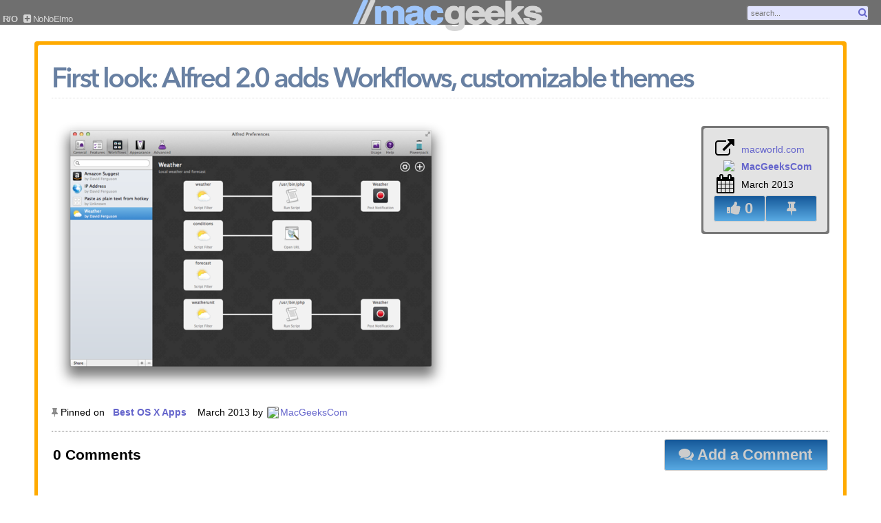

--- FILE ---
content_type: text/html; charset=UTF-8
request_url: http://macgeeks.com/post/title/first-look-alfred-2-0-adds-workflows-customizable-themes
body_size: 3896
content:
<!DOCTYPE html PUBLIC "-//W3C//DTD HTML 4.01//EN"
"http://www.w3.org/TR/html4/strict.dtd">
<html lang="en">
<head>
<meta http-equiv="Content-Type" content="text/html;charset=utf-8">
<title>First look: Alfred 2.0 adds Workflows, customizable themes &ndash; mac//geeks</title>
<link rel="apple-touch-icon" href="/public/i/macgeeks-logo-square.png" />
<link href='/public/i/favicon-new.ico' rel='shortcut icon' type='image/x-icon'>
<link href='/public/i/favicon-new.ico' rel='icon' type='image/x-icon'>
<link rel="stylesheet" media="all and (max-device-width: 480px)" href="/public/css/mobile.css">
<link rel="alternate" type="application/rss+xml" title="RSS" href="http://macgeeks.com/feed.rss" />
<!--[if lt IE 9]>
<script src='http://html5shim.googlecode.com/svn/trunk/html5.js'></script>
<![endif]-->

<link type="text/css" rel="stylesheet" href="/public/css.min/_main.min.10696499547.css" /> <!-- EXISTING -->
<script type="text/javascript" src="/public/js.min/_main.min.27505284552.js"></script> <!-- EXISTING -->


</head>
<body>
<div id="fb-root"></div>
<div id="main">
<style>
.ui-menu .ui-menu-item a.ui-state-hover, .ui-menu .ui-menu-item a.ui-state-active {
  text-decoration: underline;
	cursor: pointer;
} 
.ui-autocomplete {
	z-index: 10;
}
ul.ui-autocomplete {
	z-index: 50;
}
</style>
<img src="/public/i/beta_ribbon_r.png" id="betaRibbon" />
<div id="header">
  <div style="position:absolute;top:0;left:0;text-align:center;width:100%;z-index:200">
    <a href="/"><img src="/public/i/macgeeks-logo-2013-1.png" alt="MacGeeks logo" height="45" class="logo" border="0" /></a>
  </div>
  <div class="headerLeft" style="z-index:250;">
          <div class="headLinks linksLightUp">
            <ul>
            
            <li>&nbsp;<span class="headerMenuTitle"><b>R/O</b></span></li>
            <li><a class="submit" href="https://nomoelmo.horse" class="linksLightUp"><i class="fa fa-plus-square"></i>&nbsp;<span class="headerMenuTitle">NoNoElmo</span></a></li>
            <!-- removed 11/6/2023 because Elon is a fucking scumbag -->
            <!-- <li><a class="submit" href="/share" class="linksLightUp"><i class="fa fa-plus-square"></i>&nbsp;<span class="headerMenuTitle">share</span></a></li> -->
             
                <!-- <li><a class="submit" href="/tools" zonClick="popOverlay($(this).attr('href'));return false;" class="linksLightUp"><i class="fa fa-info"></i>&nbsp;<span class="headerMenuTitle">about</span></a></li> -->
            
                                <!-- <li><a href="/?login=1" class="linksLightUp"><i class="fa fa-sign-in"></i>&nbsp;login</a></li> -->
                    </div>
  </div>

  
<!--    <a href="/" class="textLogo">MacGeeks</a> -->
    <div class="headerRight" style="z-index:250;">
        <div class="headerSearch">
            <input id="searchTerm" 
                value="search..."
                onFocus="if (this.value=='search...') this.value='';"
                onBlur="if (this.value='') this.value='search...';"/>
            <a id="searchButton"><i class="fa fa-search"></i></a>
        </div>
    </div>
</div>

<div id="myCollectionsMenu" class="pinMyCollectionsMenu">
    <div id="menuLineBorderTopThing"></div>
    <div id="myCollectionsMenuLower" class="drop-shadow lifted">
        <p>Pin items to start a collection!</p>
     
    </div>
</div>






<div id="mainWrapper">
    <div id="leftCol">

<script type="text/javascript">
	var target_id = '2702';
	var target_type = 'Item';
	var user_comment_name = '';
	var user_comment_name_required = true;
</script>
<script type="text/javascript" src="/public/js/comment.js"></script>

<div id="comment-dialog" title="Post a Comment">
	<form id="commentForm" onSubmit="return false;">

	<div id="comment-user-info">
		<div class="comment-dialog-key">Your Name:</div>
		<div class="comment-dialog-value">
			<input type="text" class="comment-input" name="comment-user-name" id="comment-user-name">
			<div class="ui-state-error ui-corner-all comment-error-banner" style="padding: 0 .7em;">
        <span class="ui-icon ui-icon-alert" style="float: left; margin-right: .3em;"></span>
        <span id="comment-name-error"></span>
      </div>
		</div>
	</div>
	<div style="clear:both;"></div>
	<div id="comment-data">
		<div class="comment-dialog-key">Comment:</div>
		<div class="comment-dialog-value">
			<textarea class="comment-textarea comment-input" name="comment-text" id="comment-text"></textarea>
			<div class="ui-state-error ui-corner-all comment-error-banner" style="padding: 0 .7em;">
        <span class="ui-icon ui-icon-alert" style="float: left; margin-right: .3em;"></span>
        <span id="comment-text-error"></span>
      </div>
		</div>
	</div>
	<input type="hidden" id="comment-id" value="" />
	<input type="hidden" id="comment-parent-id" value="" />
	</form>
</div>

<div id="comment-dialog-notification" >
	<table width="100%"><tr><td valign="center">
		<span id="comment-notification-message"></span>
	</td></tr></table>
</div>

<div id="pageFrame">
<div class="pageFrameInner">
<h1 style="margin-bottom:1px;border-bottom:1px dotted #CCCCCC;padding-bottom:5px;">First look: Alfred 2.0 adds Workflows, customizable themes</h1>

<div style="position:relative;margin-top:30px;">
    <div class="postSidebar">
        <div class="postSidebarInner">
            <table border="0" cellpadding="0" cellspacing="0">
                                <tr>
                    <td align="right" style="font-size:28px;">
                        <i class="fa fa-external-link"></i>
                    </td>
                    <td style="padding-left:10px;">
                                                    <div style="max-width:150px;word-wrap:break-word;">
                            <a href="http://www.macworld.com/article/2030860/first-look-alfred-2-0-adds-workflows-customizable-themes.html" title="http://www.macworld.com/article/2030860/first-look-alfred-2-0-adds-workflows-customizable-themes.html" target="_new">macworld.com</a>
                            </div>
                                            </td>
                </tr>
                <tr>
                    <td align="right">
                        <div class="avatar-medium">
                            <a href='/users/alias/MacGeeksCom'><img src="http://pbs.twimg.com/profile_images/2185063269/Logo-Treatment-Square_normal.png" border="0" width="30"/></a>
                        </div>
                    </td>
                    <td style="padding-left:10px;">
                        <a href='/users/alias/MacGeeksCom'><strong>MacGeeksCom</strong></a>
                    </td>
                </tr>
                                <tr>
                    <td align="right" style="font-size:28px;">
                        <i class="fa fa-calendar"></i>
                    </td>
                    <td style="padding-left:10px;">
                        March 2013                    </td>
                </tr>
                <tr>
                    <td colspan="2">
                                                <table border="0" cellpadding="0" cellspacing="0">
                        <tr>
                            <td align="center">
                                <button title="Like" rel="2702"  votes="" class="tileButton tileButtonLarge likeButton postSidebarButton likeBtn_2702"><i class="fa fa-thumbs-up"></i> <span>0</span></button>
                            </td>
                            <td align="center">
                                <button type="button" rel="2702" title="Pin to Collection" class="tileButton tileButtonLarge postSidebarButton pinButtonPost"><i class="fa fa-thumb-tack"></i></button>
                            </td>
                        </tr>
                        </table>
                    </td>
                </tr>
                </table>
        </div>
    </div>    <a href="http://www.macworld.com/article/2030860/first-look-alfred-2-0-adds-workflows-customizable-themes.html" target="_new"><img style="max-width:921px;max-height:1930px" src="/public/upload/submissions/164/image-13633197788d11Oi.png" border="0"></a>    <div style="clear:both;"></div>
            <div id="linkDiv" title="Link">
	<p>Here's the direct link. Thanks for spreading the word!</p>
	<center>
	<form id="linkDivForm">
	<label></label>
	<textarea id="linkDivLink" name="linkDivLink" value="" cols="50" rows="5"></textarea>
	</form>
	<script>
		$("#linkDivForm").form();
	</script>
	</center>
</div>

<script>
	function jqSocialButtons() {
		$('#linkDiv').dialog({autoOpen:false,minWidth:500,height:300,width:500,position:['center',100]});
		$('#linkDiv').dialog("option","buttons",{"OK":function(){$(this).dialog("close");}});
//		$(".likeButton").button({ icons: { primary: "ui-icon-heart" } });
//		$(".growButton").button({ icons: { primary: "ui-icon-newwin" }, text:false });
//		$(".readButton").button({ icons: { primary: "ui-icon-extlink" }, text:false });
//		$(".commentButton").button({ icons: { primary: "ui-icon-comment" } });
//		$(".linkButton").button({ icons: { primary: "ui-icon-link" } });
//		$(".emailButton").button({ icons: { primary: "ui-icon-mail-closed" } });
		// disabled buttons
		$(".buttonDisabled").attr('disabled', 'disabled');
		$(".buttonDisabled").addClass('ui-button-disabled');
		$(".buttonDisabled").removeClass('ui-state-default').addClass('ui-state-hover').addClass('ui-state-active');
	}
	$(document).ready(function() { jqSocialButtons(); } );
</script>

<div class="pinActivity">
<ul>	<li><i class="fa fa-thumb-tack" style="color:#888;"></i> Pinned on&nbsp;&nbsp;&nbsp;<a href="/collection/name/mac-os-x-utilities"><strong>Best OS X Apps</strong></a> &nbsp;&nbsp;&nbsp;March 2013 by <img src="http://pbs.twimg.com/profile_images/2185063269/Logo-Treatment-Square_normal.png"><a href="/users/alias/MacGeeksCom">MacGeeksCom</a></li>
</ul></div>
<a name="#comments"></a>

<div class="postComments">
	<table class="comments-header">
<tr>
    <td align="left">
    	<h2>0 Comments</h2></td>
	</td>
    <td align="right">
				 		<a href="#" id="add_comment" class="tileButton tileButtonLarge"><i class="fa fa-comments"></i> Add a Comment</a>
 		    </td>
</tr>
</table>

	<br/>
	<div id="comments">
			</div>
</div>
</div>
</div>

<script>
    $(document).ready(function() {
        tpAddVoteEvents();
    });
	$(document).ready(function() {
		var newMaxWidth=$('.pageFrameInner').width()-220;
		$('.youtube-player').css('min-width',(newMaxWidth)+'px');
		$('.youtube-player').css('min-height',(newMaxWidth*.5625)+'px');
		$('.pageFrameInner iframe[height=2000]').css('min-width',(newMaxWidth)+'px').css('max-width',(newMaxWidth)+'px').css('max-height',(newMaxWidth*.5625)+'px').attr('height',(newMaxWidth*.5625));
		$('.vimeo-player').css('min-width',(newMaxWidth)+'px');
		$('.vimeo-player').css('min-height',(newMaxWidth*.5625)+'px');
	});
</script>    </div>
</div>
<div style="clear:both;"></div>

<script>
    //$(".itemTitle p").ellipsis();
</script>


<div id="footerNew">
        <div style="float:right;">
        <p style="font-size:9px;font-family:Verdana;color:#777;"><strong>&copy; 2026 <a href="http://d27n.com/" target="_new">d27n llc</a></strong> // build 05292013&nbsp;<a href="http://d27n.com/" target="_new" style="background:black;height:24px;display:inline-block;padding:2px 5px 2px 5px;border-radius:3px 3px;box-shadow:1px 1px 1px #ccc;"><img src="/public/i/d27n-logo-100-white.png" height="20" border="0"></a></p>
    </div>
</div>

<div id="debug">
</div>

<script type="text/javascript">

  var _gaq = _gaq || [];
  _gaq.push(['_setAccount', 'UA-24584783-1']);
  _gaq.push(['_trackPageview']);

  (function() {
    var ga = document.createElement('script'); ga.type = 'text/javascript'; ga.async = true;
    ga.src = ('https:' == document.location.protocol ? 'https://ssl' : 'http://www') + '.google-analytics.com/ga.js';
    var s = document.getElementsByTagName('script')[0]; s.parentNode.insertBefore(ga, s);
  })();

</script>
<div id="overlayBackground">
</div>
<div id="overlay">
</div>
<div id="overlayClose">
    <a onClick="closeOverlay();return false;"><i class="icon-remove"></i></a>
</div>

<div id="pinOverlayBackground">
</div>
<div id="pinOverlay">
    <div id="pinOverlayInner">
    </div>
</div>

</body>
</html>


--- FILE ---
content_type: text/css
request_url: http://macgeeks.com/public/css/mobile.css
body_size: 150
content:

html { 
	-webkit-text-size-adjust: none;
	font-size: 1.5em;
}
#header {
	font-size: 1.5em;
}
.headLinks {
	top: 25px;
}
#leftCol { 
	margin: 0 25px 0 25px;
	font-size: 1.5em;
}
#rightCol {
	display: none;
}
